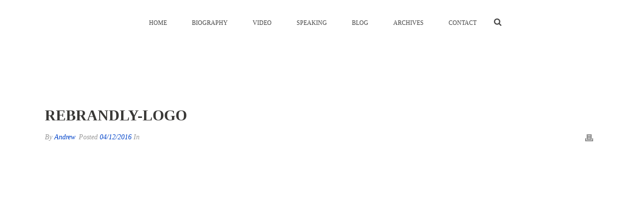

--- FILE ---
content_type: text/html; charset=UTF-8
request_url: https://londoncalling.co/rebrandly-logo/
body_size: 15650
content:
<!DOCTYPE html><html dir="ltr" lang="en-GB" prefix="og: https://ogp.me/ns#" id="html" ><head><meta charset="UTF-8" /><meta name="viewport" content="width=device-width, initial-scale=1.0, minimum-scale=1.0, maximum-scale=1.0, user-scalable=0" /><meta http-equiv="X-UA-Compatible" content="IE=edge,chrome=1" /><meta name="format-detection" content="telephone=no"><title>rebrandly-logo | London Calling - Blog Archive of The Actionable Futurist Andrew Grill</title> <script type="text/javascript" src="[data-uri]" defer></script> <meta name="robots" content="max-image-preview:large" /><meta name="author" content="Andrew"/><link rel="canonical" href="https://londoncalling.co/rebrandly-logo/" /><meta name="generator" content="All in One SEO Pro (AIOSEO) 4.9.1" /><meta property="og:locale" content="en_GB" /><meta property="og:site_name" content="London Calling" /><meta property="og:type" content="article" /><meta property="og:title" content="rebrandly-logo | London Calling - Blog Archive of The Actionable Futurist Andrew Grill" /><meta property="og:url" content="https://londoncalling.co/rebrandly-logo/" /><meta property="og:image" content="https://www.londoncalling.co/wp-content/uploads/london-phone-boxes.jpg" /><meta property="og:image:secure_url" content="https://www.londoncalling.co/wp-content/uploads/london-phone-boxes.jpg" /><meta property="og:image:width" content="400" /><meta property="og:image:height" content="293" /><meta property="article:published_time" content="2016-12-04T14:59:47+00:00" /><meta property="article:modified_time" content="2016-12-04T14:59:47+00:00" /><meta property="article:author" content="https://futur.st/facebook/" /><meta name="twitter:card" content="summary_large_image" /><meta name="twitter:site" content="@andrewgrill" /><meta name="twitter:title" content="rebrandly-logo | London Calling - Blog Archive of The Actionable Futurist Andrew Grill" /><meta name="twitter:creator" content="@andrewgrill" /><meta name="twitter:image" content="https://www.londoncalling.co/wp-content/uploads/london-phone-boxes.jpg" /> <script type="application/ld+json" class="aioseo-schema">{"@context":"https:\/\/schema.org","@graph":[{"@type":"BreadcrumbList","@id":"https:\/\/londoncalling.co\/rebrandly-logo\/#breadcrumblist","itemListElement":[{"@type":"ListItem","@id":"https:\/\/londoncalling.co#listItem","position":1,"name":"Home","item":"https:\/\/londoncalling.co","nextItem":{"@type":"ListItem","@id":"https:\/\/londoncalling.co\/rebrandly-logo\/#listItem","name":"rebrandly-logo"}},{"@type":"ListItem","@id":"https:\/\/londoncalling.co\/rebrandly-logo\/#listItem","position":2,"name":"rebrandly-logo","previousItem":{"@type":"ListItem","@id":"https:\/\/londoncalling.co#listItem","name":"Home"}}]},{"@type":"ItemPage","@id":"https:\/\/londoncalling.co\/rebrandly-logo\/#itempage","url":"https:\/\/londoncalling.co\/rebrandly-logo\/","name":"rebrandly-logo | London Calling - Blog Archive of The Actionable Futurist Andrew Grill","inLanguage":"en-GB","isPartOf":{"@id":"https:\/\/londoncalling.co\/#website"},"breadcrumb":{"@id":"https:\/\/londoncalling.co\/rebrandly-logo\/#breadcrumblist"},"author":{"@id":"https:\/\/londoncalling.co\/author\/andrew\/#author"},"creator":{"@id":"https:\/\/londoncalling.co\/author\/andrew\/#author"},"datePublished":"2016-12-04T14:59:47+00:00","dateModified":"2016-12-04T14:59:47+00:00"},{"@type":"Organization","@id":"https:\/\/londoncalling.co\/#organization","name":"London Calling - Blog Archive of Futurist Andrew Grill","url":"https:\/\/londoncalling.co\/","sameAs":["https:\/\/twitter.com\/andrewgrill"]},{"@type":"Person","@id":"https:\/\/londoncalling.co\/author\/andrew\/#author","url":"https:\/\/londoncalling.co\/author\/andrew\/","name":"Andrew","image":{"@type":"ImageObject","@id":"https:\/\/londoncalling.co\/rebrandly-logo\/#authorImage","url":"https:\/\/www.londoncalling.co\/wp-content\/litespeed\/avatar\/97ad87096f30d2f925be8f36ca21661c.jpg?ver=1768375762","width":96,"height":96,"caption":"Andrew"},"sameAs":["https:\/\/futur.st\/facebook\/","https:\/\/twitter.com\/andrewgrill\/"]},{"@type":"WebPage","@id":"https:\/\/londoncalling.co\/rebrandly-logo\/#webpage","url":"https:\/\/londoncalling.co\/rebrandly-logo\/","name":"rebrandly-logo | London Calling - Blog Archive of The Actionable Futurist Andrew Grill","inLanguage":"en-GB","isPartOf":{"@id":"https:\/\/londoncalling.co\/#website"},"breadcrumb":{"@id":"https:\/\/londoncalling.co\/rebrandly-logo\/#breadcrumblist"},"author":{"@id":"https:\/\/londoncalling.co\/author\/andrew\/#author"},"creator":{"@id":"https:\/\/londoncalling.co\/author\/andrew\/#author"},"datePublished":"2016-12-04T14:59:47+00:00","dateModified":"2016-12-04T14:59:47+00:00"},{"@type":"WebSite","@id":"https:\/\/londoncalling.co\/#website","url":"https:\/\/londoncalling.co\/","name":"London Calling - Blog Archive of The Actionable Futurist Andrew Grill","inLanguage":"en-GB","publisher":{"@id":"https:\/\/londoncalling.co\/#organization"}}]}</script> <link rel='dns-prefetch' href='//www.londoncalling.co' /><link rel='dns-prefetch' href='//f.vimeocdn.com' /><link rel='dns-prefetch' href='//i.vimeocdn.com' /><link rel='dns-prefetch' href='//fresnel.vimeocdn.com' /><link rel='dns-prefetch' href='//vimeo.com' /><link rel='dns-prefetch' href='//player.vimeo.com' /><link rel='dns-prefetch' href='//in.getclicky.com' /><link rel='dns-prefetch' href='//static.getclicky.com' /><link rel='dns-prefetch' href='//stats.g.doubleclick.net' /><link rel='dns-prefetch' href='//google-analytics.com' /><link rel='dns-prefetch' href='//s0.wp.com' /><link rel='dns-prefetch' href='//schema.org' /><link rel='dns-prefetch' href='//cdn.bibblio.org' /><link rel='dns-prefetch' href='//stats.wp.com' /><link rel='dns-prefetch' href='//gstatic.com' /><link rel='dns-prefetch' href='//app.hubspot.com' /><link rel='dns-prefetch' href='//static.hsappstatic.net' /><link rel='dns-prefetch' href='//track.hubspot.com' /><link rel='dns-prefetch' href='//hs-scripts.com' /><link rel='dns-prefetch' href='//cdn2.hubspot.net' /><link rel='dns-prefetch' href='//hs.usemessages.com' /><link rel='dns-prefetch' href='//js.hs-banner.com' /><link rel='dns-prefetch' href='//js.hs-analytics.net' /><link rel='dns-prefetch' href='//js.collectedforms.net' /><link rel='dns-prefetch' href='//forms.hsforms.com' /><link rel='dns-prefetch' href='//js-na1.hs-scripts.com' /><link rel='dns-prefetch' href='//api.hubspot.com' /><link rel='dns-prefetch' href='//pixel.wp.com' /><link rel='dns-prefetch' href='//googletagmanager.com' /><link rel='dns-prefetch' href='//fonts.googleapis.com' /><link rel='dns-prefetch' href='//fonts.gstatic.com' /><link rel='dns-prefetch' href='//sc.lfeeder.com' /><link rel='dns-prefetch' href='//tr.lfeeder.com' /><link rel="alternate" type="application/rss+xml" title="London Calling - Blog Archive of The Actionable Futurist Andrew Grill &raquo; Feed" href="https://londoncalling.co/feed/" /><link rel="alternate" type="application/rss+xml" title="London Calling - Blog Archive of The Actionable Futurist Andrew Grill &raquo; Comments Feed" href="https://londoncalling.co/comments/feed/" /><link rel="shortcut icon" href="https://cdn.londoncalling.co/wp-content/uploads/londoncalling-favicon.png"  /><link rel="alternate" type="application/rss+xml" title="London Calling - Blog Archive of The Actionable Futurist Andrew Grill &raquo; rebrandly-logo Comments Feed" href="https://londoncalling.co/feed/?attachment_id=50172" /> <script type="text/javascript" src="[data-uri]" defer></script><link rel="alternate" title="oEmbed (JSON)" type="application/json+oembed" href="https://londoncalling.co/wp-json/oembed/1.0/embed?url=https%3A%2F%2Flondoncalling.co%2Frebrandly-logo%2F" /><link rel="alternate" title="oEmbed (XML)" type="text/xml+oembed" href="https://londoncalling.co/wp-json/oembed/1.0/embed?url=https%3A%2F%2Flondoncalling.co%2Frebrandly-logo%2F&#038;format=xml" /><style id="litespeed-ccss">body,html{width:100%;height:100%;margin:0;padding:0}:root{--wp--preset--aspect-ratio--square:1;--wp--preset--aspect-ratio--4-3:4/3;--wp--preset--aspect-ratio--3-4:3/4;--wp--preset--aspect-ratio--3-2:3/2;--wp--preset--aspect-ratio--2-3:2/3;--wp--preset--aspect-ratio--16-9:16/9;--wp--preset--aspect-ratio--9-16:9/16;--wp--preset--color--black:#000000;--wp--preset--color--cyan-bluish-gray:#abb8c3;--wp--preset--color--white:#ffffff;--wp--preset--color--pale-pink:#f78da7;--wp--preset--color--vivid-red:#cf2e2e;--wp--preset--color--luminous-vivid-orange:#ff6900;--wp--preset--color--luminous-vivid-amber:#fcb900;--wp--preset--color--light-green-cyan:#7bdcb5;--wp--preset--color--vivid-green-cyan:#00d084;--wp--preset--color--pale-cyan-blue:#8ed1fc;--wp--preset--color--vivid-cyan-blue:#0693e3;--wp--preset--color--vivid-purple:#9b51e0;--wp--preset--gradient--vivid-cyan-blue-to-vivid-purple:linear-gradient(135deg,rgb(6,147,227) 0%,rgb(155,81,224) 100%);--wp--preset--gradient--light-green-cyan-to-vivid-green-cyan:linear-gradient(135deg,rgb(122,220,180) 0%,rgb(0,208,130) 100%);--wp--preset--gradient--luminous-vivid-amber-to-luminous-vivid-orange:linear-gradient(135deg,rgb(252,185,0) 0%,rgb(255,105,0) 100%);--wp--preset--gradient--luminous-vivid-orange-to-vivid-red:linear-gradient(135deg,rgb(255,105,0) 0%,rgb(207,46,46) 100%);--wp--preset--gradient--very-light-gray-to-cyan-bluish-gray:linear-gradient(135deg,rgb(238,238,238) 0%,rgb(169,184,195) 100%);--wp--preset--gradient--cool-to-warm-spectrum:linear-gradient(135deg,rgb(74,234,220) 0%,rgb(151,120,209) 20%,rgb(207,42,186) 40%,rgb(238,44,130) 60%,rgb(251,105,98) 80%,rgb(254,248,76) 100%);--wp--preset--gradient--blush-light-purple:linear-gradient(135deg,rgb(255,206,236) 0%,rgb(152,150,240) 100%);--wp--preset--gradient--blush-bordeaux:linear-gradient(135deg,rgb(254,205,165) 0%,rgb(254,45,45) 50%,rgb(107,0,62) 100%);--wp--preset--gradient--luminous-dusk:linear-gradient(135deg,rgb(255,203,112) 0%,rgb(199,81,192) 50%,rgb(65,88,208) 100%);--wp--preset--gradient--pale-ocean:linear-gradient(135deg,rgb(255,245,203) 0%,rgb(182,227,212) 50%,rgb(51,167,181) 100%);--wp--preset--gradient--electric-grass:linear-gradient(135deg,rgb(202,248,128) 0%,rgb(113,206,126) 100%);--wp--preset--gradient--midnight:linear-gradient(135deg,rgb(2,3,129) 0%,rgb(40,116,252) 100%);--wp--preset--font-size--small:13px;--wp--preset--font-size--medium:20px;--wp--preset--font-size--large:36px;--wp--preset--font-size--x-large:42px;--wp--preset--spacing--20:0.44rem;--wp--preset--spacing--30:0.67rem;--wp--preset--spacing--40:1rem;--wp--preset--spacing--50:1.5rem;--wp--preset--spacing--60:2.25rem;--wp--preset--spacing--70:3.38rem;--wp--preset--spacing--80:5.06rem;--wp--preset--shadow--natural:6px 6px 9px rgba(0, 0, 0, 0.2);--wp--preset--shadow--deep:12px 12px 50px rgba(0, 0, 0, 0.4);--wp--preset--shadow--sharp:6px 6px 0px rgba(0, 0, 0, 0.2);--wp--preset--shadow--outlined:6px 6px 0px -3px rgb(255, 255, 255), 6px 6px rgb(0, 0, 0);--wp--preset--shadow--crisp:6px 6px 0px rgb(0, 0, 0)}body{background-color:#fff}.mk-header{background-color:#fff;background-size:cover;-webkit-background-size:cover;-moz-background-size:cover}.mk-header-bg{background-color:#fff}.master-holder-bg{background-color:#fff}#mk-footer{background-color:#fff;background-repeat:no-repeat;background-size:cover;-webkit-background-size:cover;-moz-background-size:cover}#mk-boxed-layout{-webkit-box-shadow:0 0 0#fff0;-moz-box-shadow:0 0 0#fff0;box-shadow:0 0 0#fff0}.page-title{font-size:1px;color:#fff;text-transform:none;font-weight:inherit;letter-spacing:2px}.header-style-1 .mk-header-padding-wrapper{padding-top:91px}body{font-family:Poppins}body{font-family:Poppins}</style><link rel="preload" data-asynced="1" data-optimized="2" as="style" onload="this.onload=null;this.rel='stylesheet'" href="https://www.londoncalling.co/wp-content/litespeed/css/0998977f18cc3363e651b5f08c73a39f.css?ver=3fbca" /><script src="[data-uri]" defer></script> <script type="text/javascript" src="https://www.londoncalling.co/wp-includes/js/jquery/jquery.min.js?ver=3.7.1" id="jquery-core-js"></script> <script type="text/javascript" src="https://www.londoncalling.co/wp-includes/js/jquery/jquery-migrate.min.js?ver=3.4.1" id="jquery-migrate-js" defer data-deferred="1"></script> <script type="text/javascript" src="https://www.londoncalling.co/wp-content/plugins/wp-video-lightbox/js/jquery.prettyPhoto.js?ver=3.1.6" id="jquery.prettyphoto-js" defer data-deferred="1"></script> <script type="text/javascript" id="video-lightbox-js-extra" src="[data-uri]" defer></script> <script type="text/javascript" src="https://www.londoncalling.co/wp-content/plugins/wp-video-lightbox/js/video-lightbox.js?ver=3.1.6" id="video-lightbox-js" defer data-deferred="1"></script> <script type="text/javascript" data-noptimize='' data-no-minify='' src="https://www.londoncalling.co/wp-content/themes/jupiter/assets/js/plugins/wp-enqueue/webfontloader.js?ver=965a1d09b3616cfa839d8c3c54820058" id="mk-webfontloader-js" defer data-deferred="1"></script> <script type="text/javascript" id="mk-webfontloader-js-after" src="[data-uri]" defer></script> <script type="text/javascript" src="//www.londoncalling.co/wp-content/plugins/revslider/sr6/assets/js/rbtools.min.js?ver=6.7.39" id="tp-tools-js" defer data-deferred="1"></script> <script type="text/javascript" src="//www.londoncalling.co/wp-content/plugins/revslider/sr6/assets/js/rs6.min.js?ver=6.7.39" id="revmin-js" defer data-deferred="1"></script> <script></script><link rel="https://api.w.org/" href="https://londoncalling.co/wp-json/" /><link rel="alternate" title="JSON" type="application/json" href="https://londoncalling.co/wp-json/wp/v2/media/50172" /><link rel="EditURI" type="application/rsd+xml" title="RSD" href="https://londoncalling.co/xmlrpc.php?rsd" /><link rel='shortlink' href='https://londoncalling.co/?p=50172' /> <script src="https://www.googletagmanager.com/gtag/js?id=UA-179237-5" defer data-deferred="1"></script> <script src="[data-uri]" defer></script> <script src="[data-uri]" defer></script><meta itemprop="author" content="" /><meta itemprop="datePublished" content="04/12/2016" /><meta itemprop="dateModified" content="04/12/2016" /><meta itemprop="publisher" content="London Calling - Blog Archive of The Actionable Futurist Andrew Grill" /><meta property="og:site_name" content="London Calling - Blog Archive of The Actionable Futurist Andrew Grill"/><meta property="og:image" content="https://www.londoncalling.co/wp-content/uploads/rebrandly-logo.png"/><meta property="og:url" content="https://londoncalling.co/rebrandly-logo/"/><meta property="og:title" content="rebrandly-logo"/><meta property="og:description" content=""/><meta property="og:type" content="article"/><script src="[data-uri]" defer></script>  <script type="text/javascript" src="[data-uri]" defer></script> <script src="//static.getclicky.com/222836.js" defer data-deferred="1"></script> <meta name="generator" content="Powered by WPBakery Page Builder - drag and drop page builder for WordPress."/><meta name="generator" content="Powered by Slider Revolution 6.7.39 - responsive, Mobile-Friendly Slider Plugin for WordPress with comfortable drag and drop interface." /> <script src="[data-uri]" defer></script> <meta name="generator" content="Jupiter 6.9.0" /><noscript><style>.wpb_animate_when_almost_visible { opacity: 1; }</style></noscript></head><body data-rsssl=1 class="attachment wp-singular attachment-template-default single single-attachment postid-50172 attachmentid-50172 attachment-png wp-theme-jupiter wpb-js-composer js-comp-ver-8.7.2.1 vc_responsive" itemscope="itemscope" itemtype="https://schema.org/WebPage"  data-adminbar=""><div id="top-of-page"></div><div id="mk-boxed-layout"><div id="mk-theme-container" ><header data-height='90'
data-sticky-height='55'
data-responsive-height='90'
data-transparent-skin=''
data-header-style='1'
data-sticky-style='fixed'
data-sticky-offset='header' id="mk-header-1" class="mk-header header-style-1 header-align-center  toolbar-false menu-hover-5 sticky-style-fixed mk-background-stretch full-header " role="banner" itemscope="itemscope" itemtype="https://schema.org/WPHeader" ><div class="mk-header-holder"><div class="mk-header-inner add-header-height"><div class="mk-header-bg "></div><div class="mk-header-nav-container one-row-style menu-hover-style-5" role="navigation" itemscope="itemscope" itemtype="https://schema.org/SiteNavigationElement" ><nav class="mk-main-navigation js-main-nav"><ul id="menu-header" class="main-navigation-ul"><li id="menu-item-42496" class="menu-item menu-item-type-custom menu-item-object-custom no-mega-menu"><a class="menu-item-link js-smooth-scroll"  href="https://actionablefuturist.com">Home</a></li><li id="menu-item-75500" class="menu-item menu-item-type-custom menu-item-object-custom no-mega-menu"><a class="menu-item-link js-smooth-scroll"  href="https://actionablefuturist.com/bio">Biography</a></li><li id="menu-item-75499" class="menu-item menu-item-type-custom menu-item-object-custom no-mega-menu"><a class="menu-item-link js-smooth-scroll"  href="https://actionablefuturist.com/speaking/topics">Video</a></li><li id="menu-item-42020" class="menu-item menu-item-type-custom menu-item-object-custom no-mega-menu"><a class="menu-item-link js-smooth-scroll"  href="https://actionablefuturist.com/speaking/topics">Speaking</a></li><li id="menu-item-75501" class="menu-item menu-item-type-custom menu-item-object-custom has-mega-menu"><a class="menu-item-link js-smooth-scroll"  href="https://actionablefuturist.com/blog/">Blog</a></li><li id="menu-item-10493" class="menu-item menu-item-type-post_type menu-item-object-page has-mega-menu"><a class="menu-item-link js-smooth-scroll"  href="https://londoncalling.co/archives/">Archives</a></li><li id="menu-item-9406" class="menu-item menu-item-type-custom menu-item-object-custom no-mega-menu"><a class="menu-item-link js-smooth-scroll"  href="https://actionablefuturist.com/contact/">Contact</a></li></ul></nav><div class="main-nav-side-search">
<a class="mk-search-trigger add-header-height mk-toggle-trigger" href="#"><i class="mk-svg-icon-wrapper"><svg  class="mk-svg-icon" data-name="mk-icon-search" data-cacheid="icon-696bbca6dc1c6" style=" height:16px; width: 14.857142857143px; "  xmlns="http://www.w3.org/2000/svg" viewBox="0 0 1664 1792"><path d="M1152 832q0-185-131.5-316.5t-316.5-131.5-316.5 131.5-131.5 316.5 131.5 316.5 316.5 131.5 316.5-131.5 131.5-316.5zm512 832q0 52-38 90t-90 38q-54 0-90-38l-343-342q-179 124-399 124-143 0-273.5-55.5t-225-150-150-225-55.5-273.5 55.5-273.5 150-225 225-150 273.5-55.5 273.5 55.5 225 150 150 225 55.5 273.5q0 220-124 399l343 343q37 37 37 90z"/></svg></i></a><div id="mk-nav-search-wrapper" class="mk-box-to-trigger"><form method="get" id="mk-header-navside-searchform" action="https://londoncalling.co/">
<input type="text" name="s" id="mk-ajax-search-input" autocomplete="off" />
<input type="hidden" id="security" name="security" value="4bd279d789" /><input type="hidden" name="_wp_http_referer" value="/rebrandly-logo/" />			<i class="nav-side-search-icon"><input type="submit" value=""/><svg  class="mk-svg-icon" data-name="mk-moon-search-3" data-cacheid="icon-696bbca6dc4b8" style=" height:16px; width: 16px; "  xmlns="http://www.w3.org/2000/svg" viewBox="0 0 512 512"><path d="M496.131 435.698l-121.276-103.147c-12.537-11.283-25.945-16.463-36.776-15.963 28.628-33.534 45.921-77.039 45.921-124.588 0-106.039-85.961-192-192-192-106.038 0-192 85.961-192 192s85.961 192 192 192c47.549 0 91.054-17.293 124.588-45.922-.5 10.831 4.68 24.239 15.963 36.776l103.147 121.276c17.661 19.623 46.511 21.277 64.11 3.678s15.946-46.449-3.677-64.11zm-304.131-115.698c-70.692 0-128-57.308-128-128s57.308-128 128-128 128 57.308 128 128-57.307 128-128 128z"/></svg></i></form><ul id="mk-nav-search-result" class="ui-autocomplete"></ul></div></div></div><div class="mk-nav-responsive-link"><div class="mk-css-icon-menu"><div class="mk-css-icon-menu-line-1"></div><div class="mk-css-icon-menu-line-2"></div><div class="mk-css-icon-menu-line-3"></div></div></div><div class=" header-logo fit-logo-img add-header-height logo-is-responsive ">
<a href="https://londoncalling.co/" title="London Calling &#8211; Blog Archive of The Actionable Futurist Andrew Grill"><img data-lazyloaded="1" src="[data-uri]" class="mk-desktop-logo dark-logo "
title=""
alt=""
src="https://cdn.londoncalling.co/wp-content/uploads/logo220x100.png" /><noscript><img class="mk-desktop-logo dark-logo "
title=""
alt=""
src="https://cdn.londoncalling.co/wp-content/uploads/logo220x100.png" /></noscript>
<img data-lazyloaded="1" src="[data-uri]" class="mk-resposnive-logo "
title=""
alt=""
src="https://cdn.londoncalling.co/wp-content/uploads/logo220x100.png" /><noscript><img class="mk-resposnive-logo "
title=""
alt=""
src="https://cdn.londoncalling.co/wp-content/uploads/logo220x100.png" /></noscript>
</a></div><div class="mk-header-right"></div></div><div class="mk-responsive-wrap"><nav class="menu-header-container"><ul id="menu-header-1" class="mk-responsive-nav"><li id="responsive-menu-item-42496" class="menu-item menu-item-type-custom menu-item-object-custom"><a class="menu-item-link js-smooth-scroll"  href="https://actionablefuturist.com">Home</a></li><li id="responsive-menu-item-75500" class="menu-item menu-item-type-custom menu-item-object-custom"><a class="menu-item-link js-smooth-scroll"  href="https://actionablefuturist.com/bio">Biography</a></li><li id="responsive-menu-item-75499" class="menu-item menu-item-type-custom menu-item-object-custom"><a class="menu-item-link js-smooth-scroll"  href="https://actionablefuturist.com/speaking/topics">Video</a></li><li id="responsive-menu-item-42020" class="menu-item menu-item-type-custom menu-item-object-custom"><a class="menu-item-link js-smooth-scroll"  href="https://actionablefuturist.com/speaking/topics">Speaking</a></li><li id="responsive-menu-item-75501" class="menu-item menu-item-type-custom menu-item-object-custom"><a class="menu-item-link js-smooth-scroll"  href="https://actionablefuturist.com/blog/">Blog</a></li><li id="responsive-menu-item-10493" class="menu-item menu-item-type-post_type menu-item-object-page"><a class="menu-item-link js-smooth-scroll"  href="https://londoncalling.co/archives/">Archives</a></li><li id="responsive-menu-item-9406" class="menu-item menu-item-type-custom menu-item-object-custom"><a class="menu-item-link js-smooth-scroll"  href="https://actionablefuturist.com/contact/">Contact</a></li></ul></nav><form class="responsive-searchform" method="get" action="https://londoncalling.co/">
<input type="text" class="text-input" value="" name="s" id="s" placeholder="Search.." />
<i><input value="" type="submit" /><svg  class="mk-svg-icon" data-name="mk-icon-search" data-cacheid="icon-696bbca6dd273" xmlns="http://www.w3.org/2000/svg" viewBox="0 0 1664 1792"><path d="M1152 832q0-185-131.5-316.5t-316.5-131.5-316.5 131.5-131.5 316.5 131.5 316.5 316.5 131.5 316.5-131.5 131.5-316.5zm512 832q0 52-38 90t-90 38q-54 0-90-38l-343-342q-179 124-399 124-143 0-273.5-55.5t-225-150-150-225-55.5-273.5 55.5-273.5 150-225 225-150 273.5-55.5 273.5 55.5 225 150 150 225 55.5 273.5q0 220-124 399l343 343q37 37 37 90z"/></svg></i></form></div></div><div class="mk-header-padding-wrapper"></div><section id="mk-page-introduce" class="intro-left"><div class="mk-grid"><h1 class="page-title ">rebrandly-logo</h1><div class="clearboth"></div></div></section></header><div id="theme-page" class="master-holder blog-post-type- blog-style- clearfix" itemscope="itemscope" itemtype="https://schema.org/Blog" ><div class="master-holder-bg-holder"><div id="theme-page-bg" class="master-holder-bg js-el"  ></div></div><div class="mk-main-wrapper-holder"><div id="mk-page-id-50172" class="theme-page-wrapper mk-main-wrapper mk-grid full-layout "><div class="theme-content " itemprop="mainEntityOfPage"><article id="50172" class="mk-blog-single post-50172 attachment type-attachment status-inherit hentry" itemscope="itemscope" itemprop="blogPost" itemtype="http://schema.org/BlogPosting" ><h2 class="blog-single-title" itemprop="headline">rebrandly-logo</h2><div class="blog-single-meta"><div class="mk-blog-author" itemtype="http://schema.org/Person" itemprop="author">By <a href="https://londoncalling.co/author/andrew/" title="Posts by Andrew" rel="author">Andrew</a></div>
<time class="mk-post-date" datetime="2016-12-04"  itemprop="datePublished">
&nbsp;Posted <a href="https://londoncalling.co/2016/12/">04/12/2016</a>
</time><div class="mk-post-cat">&nbsp;In</div><div class="mk-post-meta-structured-data" style="display:none;visibility:hidden;"><span itemprop="headline">rebrandly-logo</span><span itemprop="datePublished">2016-12-04</span><span itemprop="dateModified">2016-12-04</span><span itemprop="publisher" itemscope itemtype="https://schema.org/Organization"><span itemprop="logo" itemscope itemtype="https://schema.org/ImageObject"><span itemprop="url">https://cdn.londoncalling.co/wp-content/uploads/logo220x100.png</span></span><span itemprop="name">London Calling - Blog Archive of The Actionable Futurist Andrew Grill</span></span><span itemprop="image" itemscope itemtype="https://schema.org/ImageObject"><span itemprop="contentUrl url">https://cdn.londoncalling.co/wp-content/uploads/logo220x100.png</span><span  itemprop="width">200px</span><span itemprop="height">200px</span></span></div></div><div class="single-social-section">
<a class="mk-blog-print" onClick="window.print()" href="#" title="Print"><svg  class="mk-svg-icon" data-name="mk-moon-print-3" data-cacheid="icon-696bbca6de05a" style=" height:16px; width: 16px; "  xmlns="http://www.w3.org/2000/svg" viewBox="0 0 512 512"><path d="M448 288v128h-384v-128h-64v192h512v-192zm-32-256h-320v352h320v-352zm-64 288h-192v-32h192v32zm0-96h-192v-32h192v32zm0-96h-192v-32h192v32z"/></svg></a><div class="clearboth"></div></div><div class="clearboth"></div><div class="mk-single-content clearfix" itemprop="mainEntityOfPage"><p class="attachment"><a href='https://www.londoncalling.co/wp-content/uploads/rebrandly-logo.png' rel="lightbox[50172]"><img data-lazyloaded="1" src="[data-uri]" decoding="async" width="300" height="91" data-src="https://www.londoncalling.co/wp-content/uploads/rebrandly-logo-300x91.png" class="attachment-medium size-medium" alt="" data-srcset="https://www.londoncalling.co/wp-content/uploads/rebrandly-logo-300x91.png 300w, https://www.londoncalling.co/wp-content/uploads/rebrandly-logo-768x233.png 768w, https://www.londoncalling.co/wp-content/uploads/rebrandly-logo-1024x311.png 1024w, https://www.londoncalling.co/wp-content/uploads/rebrandly-logo-600x182.png 600w, https://www.londoncalling.co/wp-content/uploads/rebrandly-logo.png 2000w" data-sizes="(max-width: 300px) 100vw, 300px" itemprop="image" /><noscript><img decoding="async" width="300" height="91" src="https://www.londoncalling.co/wp-content/uploads/rebrandly-logo-300x91.png" class="attachment-medium size-medium" alt="" srcset="https://www.londoncalling.co/wp-content/uploads/rebrandly-logo-300x91.png 300w, https://www.londoncalling.co/wp-content/uploads/rebrandly-logo-768x233.png 768w, https://www.londoncalling.co/wp-content/uploads/rebrandly-logo-1024x311.png 1024w, https://www.londoncalling.co/wp-content/uploads/rebrandly-logo-600x182.png 600w, https://www.londoncalling.co/wp-content/uploads/rebrandly-logo.png 2000w" sizes="(max-width: 300px) 100vw, 300px" itemprop="image" /></noscript></a></p></div><div class="mk-post-meta-structured-data" style="display:none;visibility:hidden;"></div></article><div class="clearboth"></div></div><div class="clearboth"></div></div></div></div><section id="mk-footer-unfold-spacer"></section><section id="mk-footer" class="" role="contentinfo" itemscope="itemscope" itemtype="https://schema.org/WPFooter" ><div class="footer-wrapper mk-grid"><div class="mk-padding-wrapper"><div class="mk-col-1-2"></div><div class="mk-col-1-2"></div><div class="clearboth"></div></div></div></section></div></div><div class="bottom-corner-btns js-bottom-corner-btns"><a href="#top-of-page" class="mk-go-top  js-smooth-scroll js-bottom-corner-btn js-bottom-corner-btn--back">
<svg  class="mk-svg-icon" data-name="mk-icon-chevron-up" data-cacheid="icon-696bbca6dee69" style=" height:16px; width: 16px; "  xmlns="http://www.w3.org/2000/svg" viewBox="0 0 1792 1792"><path d="M1683 1331l-166 165q-19 19-45 19t-45-19l-531-531-531 531q-19 19-45 19t-45-19l-166-165q-19-19-19-45.5t19-45.5l742-741q19-19 45-19t45 19l742 741q19 19 19 45.5t-19 45.5z"/></svg></a></div><style type='text/css'></style> <script src="[data-uri]" defer></script> <script type="speculationrules">{"prefetch":[{"source":"document","where":{"and":[{"href_matches":"/*"},{"not":{"href_matches":["/wp-*.php","/wp-admin/*","/wp-content/uploads/*","/wp-content/*","/wp-content/plugins/*","/wp-content/themes/jupiter/*","/*\\?(.+)"]}},{"not":{"selector_matches":"a[rel~=\"nofollow\"]"}},{"not":{"selector_matches":".no-prefetch, .no-prefetch a"}}]},"eagerness":"conservative"}]}</script> <script type="text/javascript" src="[data-uri]" defer></script><script type="module"  src="https://londoncalling.co/wp-content/plugins/all-in-one-seo-pack-pro/dist/Pro/assets/table-of-contents.95d0dfce.js?ver=4.9.1" id="aioseo/js/src/vue/standalone/blocks/table-of-contents/frontend.js-js"></script> <script type="text/javascript" id="wp-jquery-lightbox-js-extra" src="[data-uri]" defer></script> <script type="text/javascript" src="https://www.londoncalling.co/wp-content/plugins/wp-lightbox-2/js/dist/wp-lightbox-2.min.js?ver=1.3.4.1" id="wp-jquery-lightbox-js" defer data-deferred="1"></script> <script type="text/javascript" src="https://www.londoncalling.co/wp-content/themes/jupiter/assets/js/plugins/wp-enqueue/smoothscroll.js?ver=1622363388" id="smoothscroll-js" defer data-deferred="1"></script> <script type="text/javascript" src="https://www.londoncalling.co/wp-content/themes/jupiter/assets/js/core-scripts.6.9.0.js?ver=1622363388" id="core-scripts-js" defer data-deferred="1"></script> <script type="text/javascript" src="https://www.londoncalling.co/wp-content/themes/jupiter/assets/js/components-full.6.9.0.js?ver=1622363388" id="components-full-js" defer data-deferred="1"></script> <script type="text/javascript" src="https://www.londoncalling.co/wp-content/themes/jupiter/header-builder/includes/assets/js/mkhb-render.js?ver=6.9.0" id="mkhb-render-js" defer data-deferred="1"></script> <script type="text/javascript" src="https://www.londoncalling.co/wp-content/themes/jupiter/header-builder/includes/assets/js/mkhb-column.js?ver=6.9.0" id="mkhb-column-js" defer data-deferred="1"></script> <script type="text/javascript" src="https://www.londoncalling.co/wp-content/plugins/litespeed-cache/assets/js/instant_click.min.js?ver=7.6.2" id="litespeed-cache-js" defer data-deferred="1"></script> <script type="text/javascript" id="jupiter-donut-shortcodes-js-extra" src="[data-uri]" defer></script> <script type="text/javascript" src="https://www.londoncalling.co/wp-content/plugins/jupiter-donut/assets/js/shortcodes-scripts.min.js?ver=1.6.1" id="jupiter-donut-shortcodes-js" defer data-deferred="1"></script> <script></script><script type="text/javascript" src="[data-uri]" defer></script> <script data-no-optimize="1">window.lazyLoadOptions=Object.assign({},{threshold:300},window.lazyLoadOptions||{});!function(t,e){"object"==typeof exports&&"undefined"!=typeof module?module.exports=e():"function"==typeof define&&define.amd?define(e):(t="undefined"!=typeof globalThis?globalThis:t||self).LazyLoad=e()}(this,function(){"use strict";function e(){return(e=Object.assign||function(t){for(var e=1;e<arguments.length;e++){var n,a=arguments[e];for(n in a)Object.prototype.hasOwnProperty.call(a,n)&&(t[n]=a[n])}return t}).apply(this,arguments)}function o(t){return e({},at,t)}function l(t,e){return t.getAttribute(gt+e)}function c(t){return l(t,vt)}function s(t,e){return function(t,e,n){e=gt+e;null!==n?t.setAttribute(e,n):t.removeAttribute(e)}(t,vt,e)}function i(t){return s(t,null),0}function r(t){return null===c(t)}function u(t){return c(t)===_t}function d(t,e,n,a){t&&(void 0===a?void 0===n?t(e):t(e,n):t(e,n,a))}function f(t,e){et?t.classList.add(e):t.className+=(t.className?" ":"")+e}function _(t,e){et?t.classList.remove(e):t.className=t.className.replace(new RegExp("(^|\\s+)"+e+"(\\s+|$)")," ").replace(/^\s+/,"").replace(/\s+$/,"")}function g(t){return t.llTempImage}function v(t,e){!e||(e=e._observer)&&e.unobserve(t)}function b(t,e){t&&(t.loadingCount+=e)}function p(t,e){t&&(t.toLoadCount=e)}function n(t){for(var e,n=[],a=0;e=t.children[a];a+=1)"SOURCE"===e.tagName&&n.push(e);return n}function h(t,e){(t=t.parentNode)&&"PICTURE"===t.tagName&&n(t).forEach(e)}function a(t,e){n(t).forEach(e)}function m(t){return!!t[lt]}function E(t){return t[lt]}function I(t){return delete t[lt]}function y(e,t){var n;m(e)||(n={},t.forEach(function(t){n[t]=e.getAttribute(t)}),e[lt]=n)}function L(a,t){var o;m(a)&&(o=E(a),t.forEach(function(t){var e,n;e=a,(t=o[n=t])?e.setAttribute(n,t):e.removeAttribute(n)}))}function k(t,e,n){f(t,e.class_loading),s(t,st),n&&(b(n,1),d(e.callback_loading,t,n))}function A(t,e,n){n&&t.setAttribute(e,n)}function O(t,e){A(t,rt,l(t,e.data_sizes)),A(t,it,l(t,e.data_srcset)),A(t,ot,l(t,e.data_src))}function w(t,e,n){var a=l(t,e.data_bg_multi),o=l(t,e.data_bg_multi_hidpi);(a=nt&&o?o:a)&&(t.style.backgroundImage=a,n=n,f(t=t,(e=e).class_applied),s(t,dt),n&&(e.unobserve_completed&&v(t,e),d(e.callback_applied,t,n)))}function x(t,e){!e||0<e.loadingCount||0<e.toLoadCount||d(t.callback_finish,e)}function M(t,e,n){t.addEventListener(e,n),t.llEvLisnrs[e]=n}function N(t){return!!t.llEvLisnrs}function z(t){if(N(t)){var e,n,a=t.llEvLisnrs;for(e in a){var o=a[e];n=e,o=o,t.removeEventListener(n,o)}delete t.llEvLisnrs}}function C(t,e,n){var a;delete t.llTempImage,b(n,-1),(a=n)&&--a.toLoadCount,_(t,e.class_loading),e.unobserve_completed&&v(t,n)}function R(i,r,c){var l=g(i)||i;N(l)||function(t,e,n){N(t)||(t.llEvLisnrs={});var a="VIDEO"===t.tagName?"loadeddata":"load";M(t,a,e),M(t,"error",n)}(l,function(t){var e,n,a,o;n=r,a=c,o=u(e=i),C(e,n,a),f(e,n.class_loaded),s(e,ut),d(n.callback_loaded,e,a),o||x(n,a),z(l)},function(t){var e,n,a,o;n=r,a=c,o=u(e=i),C(e,n,a),f(e,n.class_error),s(e,ft),d(n.callback_error,e,a),o||x(n,a),z(l)})}function T(t,e,n){var a,o,i,r,c;t.llTempImage=document.createElement("IMG"),R(t,e,n),m(c=t)||(c[lt]={backgroundImage:c.style.backgroundImage}),i=n,r=l(a=t,(o=e).data_bg),c=l(a,o.data_bg_hidpi),(r=nt&&c?c:r)&&(a.style.backgroundImage='url("'.concat(r,'")'),g(a).setAttribute(ot,r),k(a,o,i)),w(t,e,n)}function G(t,e,n){var a;R(t,e,n),a=e,e=n,(t=Et[(n=t).tagName])&&(t(n,a),k(n,a,e))}function D(t,e,n){var a;a=t,(-1<It.indexOf(a.tagName)?G:T)(t,e,n)}function S(t,e,n){var a;t.setAttribute("loading","lazy"),R(t,e,n),a=e,(e=Et[(n=t).tagName])&&e(n,a),s(t,_t)}function V(t){t.removeAttribute(ot),t.removeAttribute(it),t.removeAttribute(rt)}function j(t){h(t,function(t){L(t,mt)}),L(t,mt)}function F(t){var e;(e=yt[t.tagName])?e(t):m(e=t)&&(t=E(e),e.style.backgroundImage=t.backgroundImage)}function P(t,e){var n;F(t),n=e,r(e=t)||u(e)||(_(e,n.class_entered),_(e,n.class_exited),_(e,n.class_applied),_(e,n.class_loading),_(e,n.class_loaded),_(e,n.class_error)),i(t),I(t)}function U(t,e,n,a){var o;n.cancel_on_exit&&(c(t)!==st||"IMG"===t.tagName&&(z(t),h(o=t,function(t){V(t)}),V(o),j(t),_(t,n.class_loading),b(a,-1),i(t),d(n.callback_cancel,t,e,a)))}function $(t,e,n,a){var o,i,r=(i=t,0<=bt.indexOf(c(i)));s(t,"entered"),f(t,n.class_entered),_(t,n.class_exited),o=t,i=a,n.unobserve_entered&&v(o,i),d(n.callback_enter,t,e,a),r||D(t,n,a)}function q(t){return t.use_native&&"loading"in HTMLImageElement.prototype}function H(t,o,i){t.forEach(function(t){return(a=t).isIntersecting||0<a.intersectionRatio?$(t.target,t,o,i):(e=t.target,n=t,a=o,t=i,void(r(e)||(f(e,a.class_exited),U(e,n,a,t),d(a.callback_exit,e,n,t))));var e,n,a})}function B(e,n){var t;tt&&!q(e)&&(n._observer=new IntersectionObserver(function(t){H(t,e,n)},{root:(t=e).container===document?null:t.container,rootMargin:t.thresholds||t.threshold+"px"}))}function J(t){return Array.prototype.slice.call(t)}function K(t){return t.container.querySelectorAll(t.elements_selector)}function Q(t){return c(t)===ft}function W(t,e){return e=t||K(e),J(e).filter(r)}function X(e,t){var n;(n=K(e),J(n).filter(Q)).forEach(function(t){_(t,e.class_error),i(t)}),t.update()}function t(t,e){var n,a,t=o(t);this._settings=t,this.loadingCount=0,B(t,this),n=t,a=this,Y&&window.addEventListener("online",function(){X(n,a)}),this.update(e)}var Y="undefined"!=typeof window,Z=Y&&!("onscroll"in window)||"undefined"!=typeof navigator&&/(gle|ing|ro)bot|crawl|spider/i.test(navigator.userAgent),tt=Y&&"IntersectionObserver"in window,et=Y&&"classList"in document.createElement("p"),nt=Y&&1<window.devicePixelRatio,at={elements_selector:".lazy",container:Z||Y?document:null,threshold:300,thresholds:null,data_src:"src",data_srcset:"srcset",data_sizes:"sizes",data_bg:"bg",data_bg_hidpi:"bg-hidpi",data_bg_multi:"bg-multi",data_bg_multi_hidpi:"bg-multi-hidpi",data_poster:"poster",class_applied:"applied",class_loading:"litespeed-loading",class_loaded:"litespeed-loaded",class_error:"error",class_entered:"entered",class_exited:"exited",unobserve_completed:!0,unobserve_entered:!1,cancel_on_exit:!0,callback_enter:null,callback_exit:null,callback_applied:null,callback_loading:null,callback_loaded:null,callback_error:null,callback_finish:null,callback_cancel:null,use_native:!1},ot="src",it="srcset",rt="sizes",ct="poster",lt="llOriginalAttrs",st="loading",ut="loaded",dt="applied",ft="error",_t="native",gt="data-",vt="ll-status",bt=[st,ut,dt,ft],pt=[ot],ht=[ot,ct],mt=[ot,it,rt],Et={IMG:function(t,e){h(t,function(t){y(t,mt),O(t,e)}),y(t,mt),O(t,e)},IFRAME:function(t,e){y(t,pt),A(t,ot,l(t,e.data_src))},VIDEO:function(t,e){a(t,function(t){y(t,pt),A(t,ot,l(t,e.data_src))}),y(t,ht),A(t,ct,l(t,e.data_poster)),A(t,ot,l(t,e.data_src)),t.load()}},It=["IMG","IFRAME","VIDEO"],yt={IMG:j,IFRAME:function(t){L(t,pt)},VIDEO:function(t){a(t,function(t){L(t,pt)}),L(t,ht),t.load()}},Lt=["IMG","IFRAME","VIDEO"];return t.prototype={update:function(t){var e,n,a,o=this._settings,i=W(t,o);{if(p(this,i.length),!Z&&tt)return q(o)?(e=o,n=this,i.forEach(function(t){-1!==Lt.indexOf(t.tagName)&&S(t,e,n)}),void p(n,0)):(t=this._observer,o=i,t.disconnect(),a=t,void o.forEach(function(t){a.observe(t)}));this.loadAll(i)}},destroy:function(){this._observer&&this._observer.disconnect(),K(this._settings).forEach(function(t){I(t)}),delete this._observer,delete this._settings,delete this.loadingCount,delete this.toLoadCount},loadAll:function(t){var e=this,n=this._settings;W(t,n).forEach(function(t){v(t,e),D(t,n,e)})},restoreAll:function(){var e=this._settings;K(e).forEach(function(t){P(t,e)})}},t.load=function(t,e){e=o(e);D(t,e)},t.resetStatus=function(t){i(t)},t}),function(t,e){"use strict";function n(){e.body.classList.add("litespeed_lazyloaded")}function a(){console.log("[LiteSpeed] Start Lazy Load"),o=new LazyLoad(Object.assign({},t.lazyLoadOptions||{},{elements_selector:"[data-lazyloaded]",callback_finish:n})),i=function(){o.update()},t.MutationObserver&&new MutationObserver(i).observe(e.documentElement,{childList:!0,subtree:!0,attributes:!0})}var o,i;t.addEventListener?t.addEventListener("load",a,!1):t.attachEvent("onload",a)}(window,document);</script></body></html>
<!-- Page optimized by LiteSpeed Cache @2026-01-17 16:45:27 -->

<!-- Page cached by LiteSpeed Cache 7.6.2 on 2026-01-17 16:45:26 -->
<!-- QUIC.cloud CCSS loaded ✅ /ccss/cedc205a59902f6f18f01094595231d2.css -->